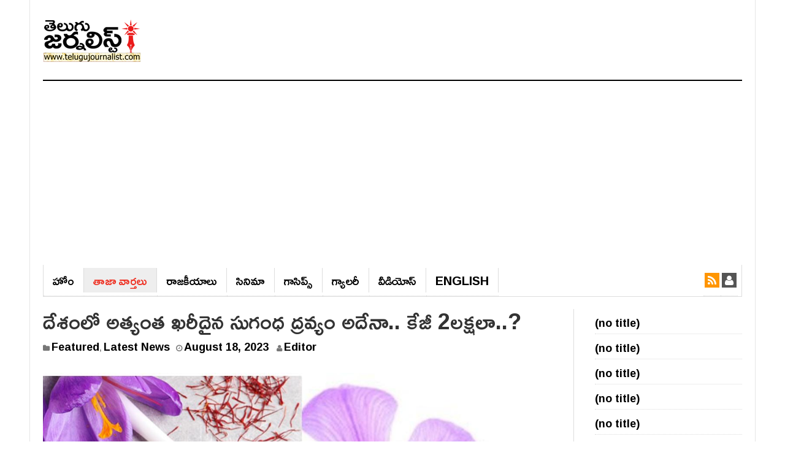

--- FILE ---
content_type: text/html; charset=utf-8
request_url: https://www.google.com/recaptcha/api2/aframe
body_size: 267
content:
<!DOCTYPE HTML><html><head><meta http-equiv="content-type" content="text/html; charset=UTF-8"></head><body><script nonce="8HsRbhyPE4scKwTsqBwT7Q">/** Anti-fraud and anti-abuse applications only. See google.com/recaptcha */ try{var clients={'sodar':'https://pagead2.googlesyndication.com/pagead/sodar?'};window.addEventListener("message",function(a){try{if(a.source===window.parent){var b=JSON.parse(a.data);var c=clients[b['id']];if(c){var d=document.createElement('img');d.src=c+b['params']+'&rc='+(localStorage.getItem("rc::a")?sessionStorage.getItem("rc::b"):"");window.document.body.appendChild(d);sessionStorage.setItem("rc::e",parseInt(sessionStorage.getItem("rc::e")||0)+1);localStorage.setItem("rc::h",'1769106169512');}}}catch(b){}});window.parent.postMessage("_grecaptcha_ready", "*");}catch(b){}</script></body></html>